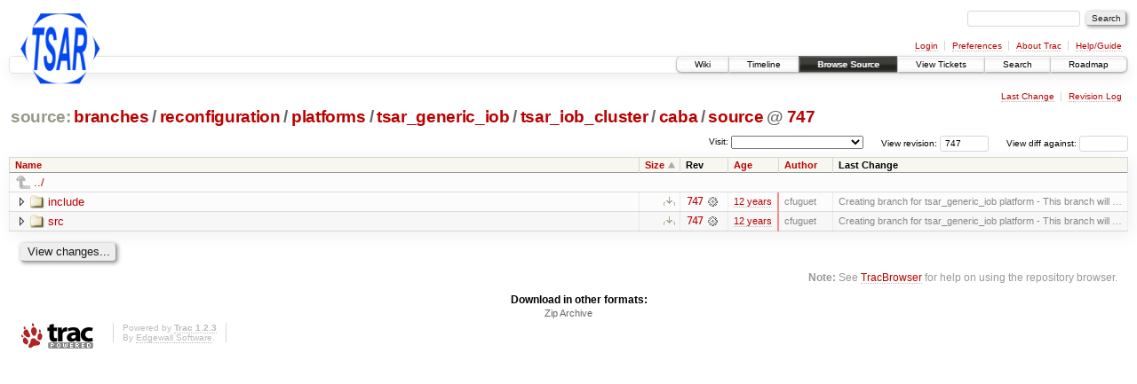

--- FILE ---
content_type: text/html;charset=utf-8
request_url: https://largo.lip6.fr/trac/tsar/browser/branches/reconfiguration/platforms/tsar_generic_iob/tsar_iob_cluster/caba/source?rev=747&order=size
body_size: 16334
content:
<!DOCTYPE html PUBLIC "-//W3C//DTD XHTML 1.0 Strict//EN" "http://www.w3.org/TR/xhtml1/DTD/xhtml1-strict.dtd">
<html xmlns="http://www.w3.org/1999/xhtml">
  
  

  


  <head>
    <title>
      source in branches/reconfiguration/platforms/tsar_generic_iob/tsar_iob_cluster/caba
     – TSAR
    </title>
      <meta http-equiv="Content-Type" content="text/html; charset=UTF-8" />
      <meta http-equiv="X-UA-Compatible" content="IE=edge" />
    <!--[if IE]><script type="text/javascript">
      if (/^#__msie303:/.test(window.location.hash))
        window.location.replace(window.location.hash.replace(/^#__msie303:/, '#'));
    </script><![endif]-->
          <link rel="search" href="/trac/tsar/search" />
          <link rel="help" href="/trac/tsar/wiki/TracGuide" />
          <link rel="alternate" href="/trac/tsar/browser/branches/reconfiguration/platforms/tsar_generic_iob/tsar_iob_cluster/caba/source?rev=747&amp;format=zip" type="application/zip" class="zip" title="Zip Archive" />
          <link rel="up" href="/trac/tsar/browser/branches/reconfiguration/platforms/tsar_generic_iob/tsar_iob_cluster/caba?rev=747&amp;order=size" title="Parent directory" />
          <link rel="start" href="/trac/tsar/wiki" />
          <link rel="stylesheet" href="/trac/tsar/chrome/common/css/trac.css" type="text/css" />
          <link rel="stylesheet" href="/trac/tsar/chrome/common/css/browser.css" type="text/css" />
          <link rel="icon" href="/trac/tsar/chrome/site/tsar-icon.png" type="image/png" />
    <style id="trac-noscript" type="text/css">.trac-noscript { display: none !important }</style>
      <link type="application/opensearchdescription+xml" rel="search" href="/trac/tsar/search/opensearch" title="Search TSAR" />
      <script type="text/javascript" charset="utf-8" src="/trac/tsar/chrome/common/js/jquery.js"></script>
      <script type="text/javascript" charset="utf-8" src="/trac/tsar/chrome/common/js/babel.js"></script>
      <script type="text/javascript" charset="utf-8" src="/trac/tsar/chrome/common/js/trac.js"></script>
      <script type="text/javascript" charset="utf-8" src="/trac/tsar/chrome/common/js/search.js"></script>
      <script type="text/javascript" charset="utf-8" src="/trac/tsar/chrome/common/js/expand_dir.js"></script>
      <script type="text/javascript" charset="utf-8" src="/trac/tsar/chrome/common/js/keyboard_nav.js"></script>
    <script type="text/javascript">
      jQuery("#trac-noscript").remove();
      jQuery(document).ready(function($) {
        $(".trac-autofocus").focus();
        $(".trac-target-new").attr("target", "_blank");
        if ($.ui) { /* is jquery-ui added? */
          $(".trac-datepicker:not([readonly])").prop("autocomplete", "off").datepicker();
          $(".trac-datetimepicker:not([readonly])").prop("autocomplete", "off").datetimepicker();
          $("#main").addClass("trac-nodatetimehint");
        }
        $(".trac-disable").disableSubmit(".trac-disable-determinant");
        setTimeout(function() { $(".trac-scroll").scrollToTop() }, 1);
        $(".trac-disable-on-submit").disableOnSubmit();
      });
    </script>
    <meta name="ROBOTS" content="NOINDEX" />
    <script type="text/javascript" src="/trac/tsar/chrome/common/js/folding.js"></script>
    <script type="text/javascript">
      jQuery(document).ready(function($) {
        $(".trac-toggledeleted").show().click(function() {
                  $(this).siblings().find(".trac-deleted").toggle();
                  return false;
        }).click();
        $("#jumploc input").hide();
        $("#jumploc select").change(function () {
          this.parentNode.parentNode.submit();
        });
          /* browsers using old WebKits have issues with expandDir... */
          var webkit_rev = /AppleWebKit\/(\d+)/.exec(navigator.userAgent);
          if ( !webkit_rev || (521 - webkit_rev[1]).toString()[0] == "-" )
            enableExpandDir(null, $("table.dirlist tr"), {
                action: 'inplace',
                range_min_secs: '63540591424',
                range_max_secs: '63540591424'
            });
      });
    </script>
    <link rel="stylesheet" type="text/css" href="/trac/tsar/chrome/site/style.css" />
  </head>
  <body>
    <div id="banner">
      <div id="header">
        <a id="logo" href="https://www-soc.lip6.fr/trac/tsar"><img src="/trac/tsar/chrome/site/tsar-logo.png" alt="Tsar" /></a>
      </div>
      <form id="search" action="/trac/tsar/search" method="get">
        <div>
          <label for="proj-search">Search:</label>
          <input type="text" id="proj-search" name="q" size="18" value="" />
          <input type="submit" value="Search" />
        </div>
      </form>
      <div id="metanav" class="nav">
    <ul>
      <li class="first"><a href="/trac/tsar/login">Login</a></li><li><a href="/trac/tsar/prefs">Preferences</a></li><li><a href="/trac/tsar/about">About Trac</a></li><li class="last"><a href="/trac/tsar/wiki/TracGuide">Help/Guide</a></li>
    </ul>
  </div>
    </div>
    <div id="mainnav" class="nav">
    <ul>
      <li class="first"><a href="/trac/tsar/wiki">Wiki</a></li><li><a href="/trac/tsar/timeline">Timeline</a></li><li class="active"><a href="/trac/tsar/browser">Browse Source</a></li><li><a href="/trac/tsar/report">View Tickets</a></li><li><a href="/trac/tsar/search">Search</a></li><li class="last"><a href="/trac/tsar/roadmap">Roadmap</a></li>
    </ul>
  </div>
    <div id="main">
      <div id="ctxtnav" class="nav">
        <h2>Context Navigation</h2>
        <ul>
          <li class="first"><a href="/trac/tsar/changeset/747/branches/reconfiguration/platforms/tsar_generic_iob/tsar_iob_cluster/caba/source">Last Change</a></li><li class="last"><a href="/trac/tsar/log/branches/reconfiguration/platforms/tsar_generic_iob/tsar_iob_cluster/caba/source?rev=747">Revision Log</a></li>
        </ul>
        <hr />
      </div>
    <div id="content" class="browser">
        <h1>
          
<a class="pathentry first" href="/trac/tsar/browser?rev=747&amp;order=size" title="Go to repository root">source:</a>
<a class="pathentry" href="/trac/tsar/browser/branches?rev=747&amp;order=size" title="View branches">branches</a><span class="pathentry sep">/</span><a class="pathentry" href="/trac/tsar/browser/branches/reconfiguration?rev=747&amp;order=size" title="View reconfiguration">reconfiguration</a><span class="pathentry sep">/</span><a class="pathentry" href="/trac/tsar/browser/branches/reconfiguration/platforms?rev=747&amp;order=size" title="View platforms">platforms</a><span class="pathentry sep">/</span><a class="pathentry" href="/trac/tsar/browser/branches/reconfiguration/platforms/tsar_generic_iob?rev=747&amp;order=size" title="View tsar_generic_iob">tsar_generic_iob</a><span class="pathentry sep">/</span><a class="pathentry" href="/trac/tsar/browser/branches/reconfiguration/platforms/tsar_generic_iob/tsar_iob_cluster?rev=747&amp;order=size" title="View tsar_iob_cluster">tsar_iob_cluster</a><span class="pathentry sep">/</span><a class="pathentry" href="/trac/tsar/browser/branches/reconfiguration/platforms/tsar_generic_iob/tsar_iob_cluster/caba?rev=747&amp;order=size" title="View caba">caba</a><span class="pathentry sep">/</span><a class="pathentry" href="/trac/tsar/browser/branches/reconfiguration/platforms/tsar_generic_iob/tsar_iob_cluster/caba/source?rev=747&amp;order=size" title="View source">source</a>
<span class="pathentry sep">@</span>
  <a class="pathentry" href="/trac/tsar/changeset/747/" title="View changeset 747">747</a>
<br style="clear: both" />

        </h1>
        <div id="diffrev">
          <form action="/trac/tsar/changeset" method="get">
            <div>
              <label title="Show the diff against a specific revision">
                View diff against: <input type="text" name="old" size="6" />
                <input type="hidden" name="old_path" value="branches/reconfiguration/platforms/tsar_generic_iob/tsar_iob_cluster/caba/source" />
                <input type="hidden" name="new" value="747" />
                <input type="hidden" name="new_path" value="branches/reconfiguration/platforms/tsar_generic_iob/tsar_iob_cluster/caba/source" />
              </label>
            </div>
          </form>
        </div>
        <div id="jumprev">
          <form action="" method="get">
            <div>
              <label for="rev" title="Hint: clear the field to view latest revision">
                View revision:</label>
              <input type="text" id="rev" name="rev" value="747" size="6" />
            </div>
          </form>
        </div>
        <div id="jumploc">
          <form action="" method="get">
            <div class="buttons">
              <label for="preselected">Visit:</label>
              <select id="preselected" name="preselected">
                <option selected="selected"></option>
                <optgroup label="branches">
                  <option value="/trac/tsar/browser/trunk">trunk</option><option value="/trac/tsar/browser/branches/MESI">branches/MESI</option><option value="/trac/tsar/browser/branches/ODCCP">branches/ODCCP</option><option value="/trac/tsar/browser/branches/reconfiguration">branches/reconfiguration</option><option value="/trac/tsar/browser/branches/RWT">branches/RWT</option><option value="/trac/tsar/browser/branches/v4">branches/v4</option><option value="/trac/tsar/browser/branches/v5">branches/v5</option><option value="/trac/tsar/browser/branches/wt_ideal">branches/wt_ideal</option>
                </optgroup>
              </select>
              <input type="submit" value="Go!" title="Jump to the chosen preselected path" />
            </div>
          </form>
        </div>
        <div class="trac-tags">
        </div>
        <table class="listing dirlist" id="dirlist">
          
  <thead>
    <tr>
      
  <th class="name">
    <a title="Sort by name (ascending)" href="/trac/tsar/browser/branches/reconfiguration/platforms/tsar_generic_iob/tsar_iob_cluster/caba/source?rev=747">Name</a>
  </th>

      
  <th class="size asc">
    <a title="Sort by size (descending)" href="/trac/tsar/browser/branches/reconfiguration/platforms/tsar_generic_iob/tsar_iob_cluster/caba/source?rev=747&amp;order=size&amp;desc=1">Size</a>
  </th>

      <th class="rev">Rev</th>
      
  <th class="date">
    <a title="Sort by date (ascending)" href="/trac/tsar/browser/branches/reconfiguration/platforms/tsar_generic_iob/tsar_iob_cluster/caba/source?rev=747&amp;order=date">Age</a>
  </th>

      
  <th class="author">
    <a title="Sort by author (ascending)" href="/trac/tsar/browser/branches/reconfiguration/platforms/tsar_generic_iob/tsar_iob_cluster/caba/source?rev=747&amp;order=author">Author</a>
  </th>

      <th class="change">Last Change</th>
    </tr>
  </thead>

          <tbody>
              <tr class="even">
                <td class="name" colspan="6">
                  <a class="parent" title="Parent Directory" href="/trac/tsar/browser/branches/reconfiguration/platforms/tsar_generic_iob/tsar_iob_cluster/caba?rev=747&amp;order=size">../</a>
                </td>
              </tr>
            
    <tr class="even">
      <td class="name">
        <a class="dir" title="View Directory" href="/trac/tsar/browser/branches/reconfiguration/platforms/tsar_generic_iob/tsar_iob_cluster/caba/source/include?rev=747&amp;order=size">include</a>
      </td>
      <td class="size">
        <a href="/trac/tsar/browser/branches/reconfiguration/platforms/tsar_generic_iob/tsar_iob_cluster/caba/source/include?rev=747&amp;format=zip" class="trac-ziplink" title="Download as Zip archive">​</a>
      </td>
      <td class="rev">
        <a title="View Revision Log" href="/trac/tsar/log/branches/reconfiguration/platforms/tsar_generic_iob/tsar_iob_cluster/caba/source/include?rev=747">747</a>
        <a title="View Changeset" class="chgset" href="/trac/tsar/changeset/747/"> </a>
      </td>
      <td class="age" style="border-color: rgb(255,136,136)">
        <a class="timeline" href="/trac/tsar/timeline?from=2014-07-10T14%3A17%3A04%2B02%3A00&amp;precision=second" title="See timeline at Jul 10, 2014, 2:17:04 PM">12 years</a>
      </td>
      <td class="author"><span class="trac-author">cfuguet</span></td>
      <td class="change">
          Creating branch for tsar_generic_iob platform
  - This branch will …
      </td>
    </tr>
    <tr class="odd">
      <td class="name">
        <a class="dir" title="View Directory" href="/trac/tsar/browser/branches/reconfiguration/platforms/tsar_generic_iob/tsar_iob_cluster/caba/source/src?rev=747&amp;order=size">src</a>
      </td>
      <td class="size">
        <a href="/trac/tsar/browser/branches/reconfiguration/platforms/tsar_generic_iob/tsar_iob_cluster/caba/source/src?rev=747&amp;format=zip" class="trac-ziplink" title="Download as Zip archive">​</a>
      </td>
      <td class="rev">
        <a title="View Revision Log" href="/trac/tsar/log/branches/reconfiguration/platforms/tsar_generic_iob/tsar_iob_cluster/caba/source/src?rev=747">747</a>
        <a title="View Changeset" class="chgset" href="/trac/tsar/changeset/747/"> </a>
      </td>
      <td class="age" style="border-color: rgb(255,136,136)">
        <a class="timeline" href="/trac/tsar/timeline?from=2014-07-10T14%3A17%3A04%2B02%3A00&amp;precision=second" title="See timeline at Jul 10, 2014, 2:17:04 PM">12 years</a>
      </td>
      <td class="author"><span class="trac-author">cfuguet</span></td>
      <td class="change">
          Creating branch for tsar_generic_iob platform
  - This branch will …
      </td>
    </tr>

          </tbody>
        </table>
      <div id="anydiff">
        <form action="/trac/tsar/diff" method="get">
          <div class="buttons">
            <input type="hidden" name="new_path" value="/branches/reconfiguration/platforms/tsar_generic_iob/tsar_iob_cluster/caba/source" />
            <input type="hidden" name="old_path" value="/branches/reconfiguration/platforms/tsar_generic_iob/tsar_iob_cluster/caba/source" />
            <input type="hidden" name="new_rev" value="747" />
            <input type="hidden" name="old_rev" value="747" />
            <input type="submit" value="View changes..." title="Select paths and revs for Diff" />
          </div>
        </form>
      </div>
      <div id="help"><strong>Note:</strong> See <a href="/trac/tsar/wiki/TracBrowser">TracBrowser</a>
        for help on using the repository browser.</div>
    </div>
    <div id="altlinks">
      <h3>Download in other formats:</h3>
      <ul>
        <li class="last first">
          <a rel="nofollow" href="/trac/tsar/browser/branches/reconfiguration/platforms/tsar_generic_iob/tsar_iob_cluster/caba/source?rev=747&amp;format=zip" class="zip">Zip Archive</a>
        </li>
      </ul>
    </div>
    </div>
    <div id="footer" lang="en" xml:lang="en"><hr />
      <a id="tracpowered" href="http://trac.edgewall.org/"><img src="/trac/tsar/chrome/common/trac_logo_mini.png" height="30" width="107" alt="Trac Powered" /></a>
      <p class="left">Powered by <a href="/trac/tsar/about"><strong>Trac 1.2.3</strong></a><br />
        By <a href="http://www.edgewall.org/">Edgewall Software</a>.</p>
      <p class="right"></p>
    </div>
<!-- Piwik -->
<script type="text/javascript">
var pkBaseURL = (("https:" == document.location.protocol) ? "https://piwik.ssji.net/piwik/" : "http://piwik.ssji.net/piwik/");
document.write(unescape("%3Cscript src='" + pkBaseURL + "piwik.js' type='text/javascript'%3E%3C/script%3E"));
</script><script type="text/javascript">
try {
var piwikTracker = Piwik.getTracker(pkBaseURL + "piwik.php", 5);
piwikTracker.trackPageView();
piwikTracker.enableLinkTracking();
} catch( err ) {}
</script><noscript><p><img src="http://piwik.ssji.net/piwik/piwik.php?idsite=5" style="border:0" alt="Project-Id-Version: Trac 0.12
Report-Msgid-Bugs-To: trac-dev@googlegroups.com
POT-Creation-Date: 2018-07-07 16:55+0000
PO-Revision-Date: 2010-07-19 23:05+0200
Last-Translator: Jeroen Ruigrok van der Werven &lt;asmodai@in-nomine.org&gt;
Language: en_US
Language-Team: en_US &lt;trac-dev@googlegroups.com&gt;
Plural-Forms: nplurals=2; plural=(n != 1)
MIME-Version: 1.0
Content-Type: text/plain; charset=utf-8
Content-Transfer-Encoding: 8bit
Generated-By: Babel 2.8.0
" /></p></noscript>
<!-- End Piwik Tag -->
  </body>
</html>